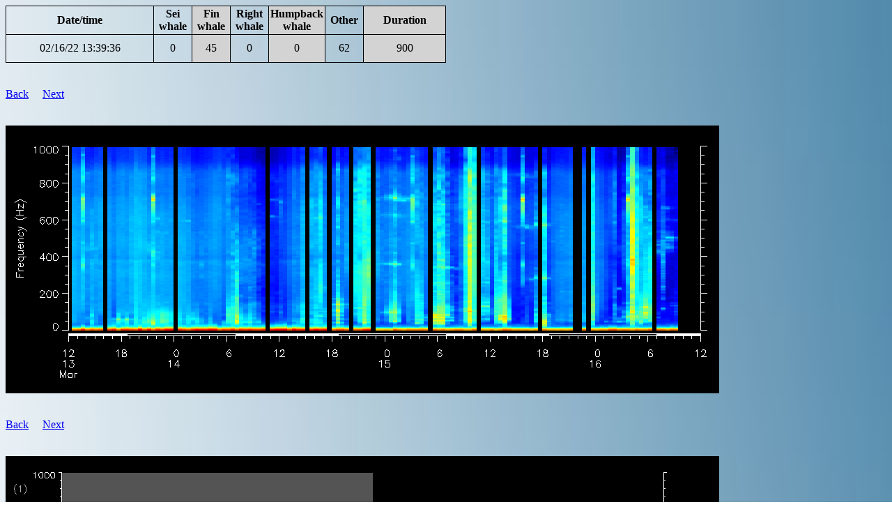

--- FILE ---
content_type: text/html
request_url: https://dcs.whoi.edu/rutgers0222/rutgers0222_ru34_html/ptracks/2022_02/rutgers0222_ru34_20220216183936.html
body_size: 5938
content:
<html>
<style>
body {
background: url("../../../../background.jpg");
background-size: 100% 100%;
background-repeat: no-repeat;
}
</style>
<head>
<title>Glider rutgers0222_ru34</title>
<meta http-equiv="cache-control" content="max-age=0" />
<meta http-equiv="cache-control" content="no-cache" />
<meta http-equiv="cache-control" content="no-store" />
<meta http-equiv="expires" content="0" />
<meta http-equiv="expires" content="Tue, 01 Jan 1980 1:00:00 GMT" />
<meta http-equiv="pragma" content="no-cache" />
</head>
<body>
<table border="1" cellpadding="2">
<tr><th>Date/time</th><th width=50>Sei whale</th><th width=50 style="background-color:lightgray">Fin whale</th><th width=50>Right whale</th><th width=50 style="background-color:lightgray">Humpback whale</th><th width=50>Other</th><th style="background-color:lightgray">Duration</th>
<tr><td><a id="20220216183936">02/16/22 13:39:36</a></td><td align="center">0</td><td align="center" style="background-color:lightgray">45</td><td align="center">0</td><td align="center" style="background-color:lightgray">0</td><td align="center">62</td><td align="center" style="background-color:lightgray">900</td></tr>
</table><br><br>
<a href="../../rutgers0222_ru34_summary_20220216.html#20220216183936">Back</a>&nbsp&nbsp&nbsp&nbsp&nbsp<a href="../2022_02/rutgers0222_ru34_20220216192436.html">Next</a>
<br><br><br>
<img src="../../rutgers0222_ru34_mean_spectra3.png?v=F0034213">
<br><br><br>
<a href="../../rutgers0222_ru34_summary_20220216.html#20220216183936">Back</a>&nbsp&nbsp&nbsp&nbsp&nbsp<a href="../2022_02/rutgers0222_ru34_20220216192436.html">Next</a>
<br><br><br>
<img src="rutgers0222_ru34_20220216183936.png">
<br><br><hr>
<!-- dcs form start -->
<br><b>AUTHORIZED USE ONLY</b><br><br>
<em>Please do not fill out the form below unless specifically authorized to do so</em><br>
<br>Form submitted:&nbsp&nbsp<b>Yes</b>
<br><br>
Manual analysis:
<style>
table {
	border-collapse: collapse;
	width: 50%;
}
table, td, th {
	border: 1px solid black;
}
td {
	height: 40px;
	text-align: center;
}
</style>
<form name="input" action="/cgi-bin/process_dcs_form.cgi" method="post">
<input type="hidden" name="dir" value="/Library/WebServer/Documents/rutgers0222/rutgers0222_ru34_html/ptracks/">
<input type="hidden" name="htmlfile" value="2022_02/rutgers0222_ru34_20220216183936.html">
<input type="hidden" name="speciesfile" value="/Library/WebServer/Documents/rutgers0222/rutgers0222_ru34_html/ptracks/species.csv">
<input type="hidden" name="manualanalysisfile" value="/Library/WebServer/Documents/rutgers0222/rutgers0222_ru34_html/ptracks/manual_analysis.csv">
<input type="hidden" name="datetimestr" value="20220216183936">
<input type="hidden" name="key" value="20220216183936">
<input type="hidden" name="fillcount" value="0">
<input type="hidden" name="backtag" value="../../rutgers0222_ru34_summary_20220216.html#20220216183936">
<input type="hidden" name="nexttag" value="../2022_02/rutgers0222_ru34_20220216192436.html">
<input type="hidden" name="lonstr" value="-74.1910">
<input type="hidden" name="latstr" value="39.1430">
<input type="hidden" name="wwwptrackdir" value="rutgers0222/rutgers0222_ru34_html/ptracks/">
<table>
  <tr>
		<td>Sei whale</td>
    <td><input type="radio" name="sei" value="present"> Detected</td>
    <td><input type="radio" name="sei" value="maybe"> Possibly detected</td> 
    <td><input type="radio" name="sei" value="absent" checked> Not detected</td>
  </tr>
  <tr>
		<td>Fin whale</td>
    <td><input type="radio" name="fin" value="present" checked> Detected</td>
    <td><input type="radio" name="fin" value="maybe"> Possibly detected</td> 
    <td><input type="radio" name="fin" value="absent"> Not detected</td>
  </tr>
  <tr>
		<td>Right whale</td>
    <td><input type="radio" name="right" value="present"> Detected</td>
    <td><input type="radio" name="right" value="maybe"> Possibly detected</td> 
    <td><input type="radio" name="right" value="absent" checked> Not detected</td>
  </tr>
  <tr>
		<td>Humpback whale</td>
    <td><input type="radio" name="humpback" value="present"> Detected</td>
    <td><input type="radio" name="humpback" value="maybe"> Possibly detected</td> 
    <td><input type="radio" name="humpback" value="absent" checked> Not detected</td>
  </tr>
<br>
</table>
<br><br>
Notes:<br>
<textarea cols="80" rows="10" wrap="physical" name="notes"></textarea>
<br><br>
<input type="submit" value="Submit">
</form><br>
<!-- dcs form end -->
<hr><br>
All times are in local time zone<br><br>
Pitch tracks shown for calls 11 dB above background or higher<br><br>
Pitch tracks colored according to amplitude: cooler colors are quieter, warmer colors are louder<br><br>
If a pitch track has been successfully classified, the call type and Mahalanobis distance will be reported below the call. Call types are as follows:<br>
<ul>
<li>Sei whale: 1, 2 and 3</li>
<li>Fin whale: 4</li>
<li>Right whale: 5, 6, 7 and 8</li>
<li>Humpback whale: 15, 16, 17, 18, 19 and 20</li>
</ul>
Dashed vertical lines indicate the following DMON events:<br>
<ul>
<li>MUTEON: the hydrophone is muted to assess system noise and to provide a time mark in the audio recording</li>
<li>MUTEOFF: the hydrophone is unmuted and normal recording has resumed</li>
<li>ADDET_OFF: a maximum of 8 KB of pitch track data per hour is transmitted by the glider.  The ADDET_OFF message indicates that this limit has been reached.</li>
<li>ADDET_ON: transmission of pitch track data has resumed</li>
<li>$ADRUN, 0: the glider has reached the surface and will begin data transmission home, so pitch tracking is terminated</li>
<li>$ADRUN, 3: the glider has finished data transmission at the surface and is initiating a dive, so pitch tracking has resumed</li>
</ul>
<a href="../../rutgers0222_ru34_summary_20220216.html#20220216183936">Back</a>&nbsp&nbsp&nbsp&nbsp&nbsp<a href="../2022_02/rutgers0222_ru34_20220216192436.html">Next</a>
<br><br>
</body>
</html>
